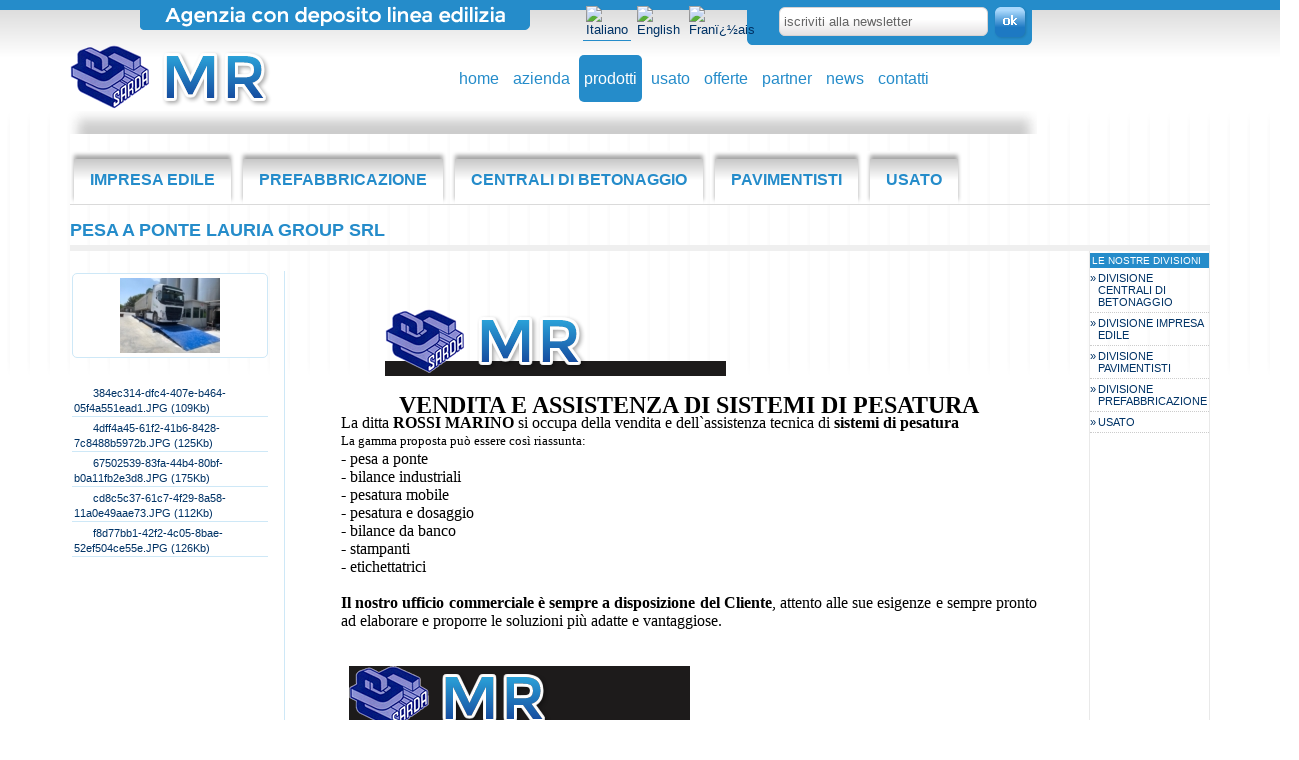

--- FILE ---
content_type: text/html
request_url: http://www.cospesa.it/default.asp?site_id=505&title=PESA%20A%20PONTE%20LAURIA%20GROUP%20SRL&idpage=50&lang=it&idP=1050
body_size: 36994
content:
<!DOCTYPE html PUBLIC "-//W3C//DTD XHTML 1.0 Transitional//EN" "http://www.w3.org/TR/xhtml1/DTD/xhtml1-transitional.dtd">
<html xmlns="http://www.w3.org/1999/xhtml">
<!--include virtual="/Connections/conn.asp" -->

<html><head>

<title>PESA A PONTE LAURIA GROUP SRL - CO.SPE.SA.</title>
<meta http-equiv="Content-Type" content="text/html; charset=iso-8859-1">
<META NAME="keywords" CONTENT="CO.SPE.SA">
<META NAME="description" CONTENT="PESA A PONTE LAURIA GROUP SRL - CO.SPE.SA.">
<META NAME="rating" CONTENT="Generale">
<META NAME="expires" CONTENT="never">
<META NAME="language" CONTENT="italiano (italian)">
<META NAME="charset" CONTENT="ISO-8859-1">
<META NAME="distribution" CONTENT="Globale">
<META NAME="robots" CONTENT="INDEX,FOLLOW">
<META NAME="revisit-after" CONTENT="7 Days">
<META NAME="author" CONTENT="Bezier 2025">
<META NAME="publisher" CONTENT="Bezier">
<META NAME="copyright" CONTENT="Copyright ©2025">
<meta name="verify-v1" content="" >
<meta name="google-site-verification" content="JNDbuc25i_4vSLYiDvg8q-MHB66K5V3Rebd15dJf19E" />

<link rel="stylesheet" href="/styles/stili.css" type="text/css" media="screen" />
<link rel="shortcut icon" href="favicon.ico" />
<style type="text/css">
<!--
body {
	background-image: url(/immagini/background_theme.png);
	background-position:top;
	background-repeat:repeat-x;
	background-color:#FFFFFF;
	margin:0px;
}
 FORM {
 margin: 0px;
 }

 * {
	margin: 0;
 }
-->
</style>
<script language="JavaScript">
<!--
function MM_jumpMenu(targ,selObj,restore){ //v3.0
  eval(targ+".location='"+selObj.options[selObj.selectedIndex].value+"'");
  if (restore) selObj.selectedIndex=0;
}
//-->
</script>


	<script type="text/javascript" src="http://ajax.googleapis.com/ajax/libs/jquery/1.4/jquery.min.js"></script>
	<script>
		!window.jQuery && document.write('<script src="/js/fancybox/jquery-1.4.3.min.js"><\/script>');
	</script>
	<script type="text/javascript" src="/js/fancybox/fancybox/jquery.mousewheel-3.0.4.pack.js"></script>
	<script type="text/javascript" src="/js/fancybox/fancybox/jquery.fancybox-1.3.4.pack.js"></script>
	<link rel="stylesheet" type="text/css" href="/js/fancybox/fancybox/jquery.fancybox-1.3.4.css" media="screen" />

	<script type="text/javascript">
		$(document).ready(function() {
			/*
			*   Examples - images
			*/

			$("a#example1").fancybox();

			$("a#example2").fancybox({
				'overlayShow'	: false,
				'transitionIn'	: 'elastic',
				'transitionOut'	: 'elastic'
			});

			$("a#example3").fancybox({
				'transitionIn'	: 'none',
				'transitionOut'	: 'none'
			});

			$("a#example4").fancybox({
				'opacity'		: true,
				'overlayShow'	: false,
				'transitionIn'	: 'elastic',
				'transitionOut'	: 'none'
			});

			$("a#example5").fancybox();

			$("a#example6").fancybox({
				'titlePosition'		: 'outside',
				'overlayColor'		: '#000',
				'overlayOpacity'	: 0.9
			});

			$("a#example7").fancybox({
				'titlePosition'	: 'inside'
			});

			$("a#example8").fancybox({
				'titlePosition'	: 'over'
			});

			$("a[rel=example_group]").fancybox({
				'transitionIn'		: 'none',
				'transitionOut'		: 'none',
				'titlePosition' 	: 'over',
				'titleFormat'		: function(title, currentArray, currentIndex, currentOpts) {
					return '<span id="fancybox-title-over">Image ' + (currentIndex + 1) + ' / ' + currentArray.length + (title.length ? ' &nbsp; ' + title : '') + '</span>';
				}
			});

			/*
			*   Examples - various
			*/

			$("#various1").fancybox({
				'titlePosition'		: 'inside',
				'transitionIn'		: 'none',
				'transitionOut'		: 'none'
			});

			$("#various2").fancybox();

			$("#various3").fancybox({
				'width'				: '75%',
				'height'			: '75%',
				'autoScale'			: false,
				'transitionIn'		: 'none',
				'transitionOut'		: 'none',
				'type'				: 'iframe'
			});

			$("#various4").fancybox({
				'padding'			: 0,
				'autoScale'			: false,
				'transitionIn'		: 'none',
				'transitionOut'		: 'none'
			});
		});
	</script>
<script src="Scripts/AC_RunActiveContent.js" type="text/javascript"></script>
<div id="fb-root"></div>
<script>(function(d, s, id) {
  var js, fjs = d.getElementsByTagName(s)[0];
  if (d.getElementById(id)) {return;}
  js = d.createElement(s); js.id = id;
  js.src = "//connect.facebook.net/it_IT/all.js#xfbml=1";
  fjs.parentNode.insertBefore(js, fjs);
}(document, 'script', 'facebook-jssdk'));</script>
<script type="text/javascript">var switchTo5x=false;</script>
<script type="text/javascript" src="http://w.sharethis.com/button/buttons.js"></script>
<script type="text/javascript">stLight.options({publisher: "ec1bbe3e-601c-48c7-aa93-902f968f57b4"}); </script>
<script type="text/javascript">

  var _gaq = _gaq || [];
  _gaq.push(['_setAccount', 'UA-1858696-21']);
  _gaq.push(['_trackPageview']);

  (function() {
    var ga = document.createElement('script'); ga.type = 'text/javascript'; ga.async = true;
    ga.src = ('https:' == document.location.protocol ? 'https://ssl' : 'http://www') + '.google-analytics.com/ga.js';
    var s = document.getElementsByTagName('script')[0]; s.parentNode.insertBefore(ga, s);
  })();

</script>
<style type="text/css">
#marqueecontainer{
position: relative;
width: 100%; /*marquee width */
height: 75px; /*marquee height */
overflow: hidden;
padding:2px;
}
</style>
</head>

<body>
<a name="top" id="top"></a>
<div>
<div class="wrapper">
<table style="margin:auto;" width="970" border="0" align="center" cellpadding="0" cellspacing="0">
  <tr>
    <td height="134" valign="top" class="top-theme-it"><table width="970" border="0" cellspacing="0" cellpadding="0">
      <tr>
        <td width="364" height="45">&nbsp;</td>
        <td width="606"><form id="form1" name="form1" method="post" action="/default.asp?site_id=417&title=NEWSLETTER&idpage=36&lang=it">
          <table width="450" border="0" align="right" cellpadding="0" cellspacing="0" style="margin-right:10px;">
            <tr>
              <td width="258"><table width="1%" border="0" cellspacing="3" cellpadding="3">
                <tr>
                  <td style="border-bottom: 1px solid #258CCA;"><a href="/default.asp?lang=it" title="Italiano"><img src="/console/Immagini/it24.png" width="24" height="24" alt="Italiano" border="0"/></a></td>
                  <td ><a href="/default.asp?lang=uk" title="English"><img src="/console/Immagini/uk24.png" width="24" height="24" alt="English" border="0"/></a></td>
                  <td ><a href="/default.asp?lang=fr" title="Franï¿½ais"><img src="/console/Immagini/fr24.png" width="24" height="24" alt="Franï¿½ais" border="0"/></a></td>
                </tr>
              </table></td>
              <td width="222" height="38"><label for="textfield">
                <div align="center">
                
                  <input name="email" type="text" class="bgcampi-sfuma" id="email" value="iscriviti alla newsletter" onfocus="this.value='';" size="24" />
                </div>
              </label></td>
              <td width="50"><div align="center">
                <input name="input" type="image" src="/immagini/ok.png" />
              </div></td>
            </tr>
        </table>
        </form></td>
      </tr>
      <tr>
        <td height="89" valign="top"><img src="immagini/logo.png" width="341" height="64" /></td>
        <td valign="top">

              <table border="0" cellpadding="0" cellspacing="0" class="tabella-menu-alto">
                <tr><td>
                  
                 <a class="menutop" href="/default.asp?site_id=300&amp;idpage=1&amp;title=Homepage&amp;lang=it">home</a>
                    
                 <a class="menutop" href="/default.asp?site_id=300&amp;idpage=489&amp;title=Chi Siamo&amp;lang=it">azienda</a>
                    
                 <a class="menutop-sel" href="/default.asp?site_id=300&amp;idpage=50&amp;title=MODULO Catalogo&amp;lang=it">prodotti</a>
                    
                 <a class="menutop" href="/default.asp?site_id=300&amp;idpage=59&amp;title=MODULO Usato&amp;lang=it">usato</a>
                    
                 <a class="menutop" href="/default.asp?site_id=300&amp;idpage=58&amp;title=MODULO Offerte&amp;lang=it">offerte</a>
                    
                 <a class="menutop" href="/default.asp?site_id=300&amp;idpage=60&amp;title=MODULO Brand&amp;lang=it">partner</a>
                    
                 <a class="menutop" href="/default.asp?site_id=300&amp;idpage=3&amp;title=MODULO News-Eventi&amp;lang=it">news</a>
                    
                 <a class="menutop" href="/default.asp?site_id=300&amp;idpage=5&amp;title=MODULO Contatti&amp;lang=it">contatti</a>
                    
                  </td></tr>
                </table>
              </td>
      </tr>
    </table></td>
  </tr>
  <tr>
    <td><div id="container-slider" style="z-index:0;">
        <div id="img-slide">
        	
                <div style="margin-top:9px;">
                <div id="wowslider-container1" style="z-index:-2; margin-top:-9px; margin-left:0px; width:970px;">
                <div class="ws_images">
                <a href="#"><img src="/public/content/slide homepage/05_it.jpg" alt="" title="" id="wows5" border="0"/></a>
                <a href="#"><img src="/public/content/slide homepage/06_it.jpg" alt="" title="" id="wows6" border="0"/></a>
                <a href="#"><img src="/public/content/slide homepage/08_it.jpg" alt="" title="" id="wows8" border="0"/></a>
                <a href="#"><img src="/public/content/slide homepage/11_it.jpg" alt="" title="" id="wows11" border="0"/></a>
                <a href="#"><img src="/public/content/slide homepage/12_it.jpg" alt="" title="" id="wows11" border="0"/></a>
                <a href="#"><img src="/public/content/slide homepage/13_it.jpg" alt="" title="" id="wows11" border="0"/></a>
                <a href="#"><img src="/public/content/slide homepage/14_it.jpg" alt="" title="" id="wows11" border="0"/></a>
                <a href="#"><img src="/public/content/slide homepage/15_it.jpg" alt="" title="" id="wows11" border="0"/></a>
                </div>
                </div>
                <script type="text/javascript" src="/immagini/slide/engine1/script.js"></script>
                </div>
            </td>
  </tr>
  <tr>
    <td valign="bottom" class="menu-tecnico">
 
    <table border="0" cellpadding="0" cellspacing="0" class="tabella-menu-tec">
      <tr>
      
        <td width="10" height="50"><img src="/immagini/menu_tec_sx.png" width="10" height="53" /></td>
        <td class="menu-tec-celle"><div align="center"><a class="menutec-voci" href="/default.asp?site_id=500&title=DIVISIONE IMPRESA EDILE&idpage=50&lang=it&cat1=DIVISIONE IMPRESA EDILE&promo="> IMPRESA EDILE</a></div></td>
        <td width="10"><img src="/immagini/menu_tec_dx.png" width="10" height="53" /></td>
        <td>&nbsp;</td>
        
        <td width="10" height="50"><img src="/immagini/menu_tec_sx.png" width="10" height="53" /></td>
        <td class="menu-tec-celle"><div align="center"><a class="menutec-voci" href="/default.asp?site_id=500&title=DIVISIONE PREFABBRICAZIONE&idpage=50&lang=it&cat1=DIVISIONE PREFABBRICAZIONE&promo="> PREFABBRICAZIONE</a></div></td>
        <td width="10"><img src="/immagini/menu_tec_dx.png" width="10" height="53" /></td>
        <td>&nbsp;</td>
        
        <td width="10" height="50"><img src="/immagini/menu_tec_sx.png" width="10" height="53" /></td>
        <td class="menu-tec-celle"><div align="center"><a class="menutec-voci" href="/default.asp?site_id=500&title=DIVISIONE CENTRALI DI BETONAGGIO&idpage=50&lang=it&cat1=DIVISIONE CENTRALI DI BETONAGGIO&promo="> CENTRALI DI BETONAGGIO</a></div></td>
        <td width="10"><img src="/immagini/menu_tec_dx.png" width="10" height="53" /></td>
        <td>&nbsp;</td>
        
        <td width="10" height="50"><img src="/immagini/menu_tec_sx.png" width="10" height="53" /></td>
        <td class="menu-tec-celle"><div align="center"><a class="menutec-voci" href="/default.asp?site_id=500&title=DIVISIONE PAVIMENTISTI&idpage=50&lang=it&cat1=DIVISIONE PAVIMENTISTI&promo="> PAVIMENTISTI</a></div></td>
        <td width="10"><img src="/immagini/menu_tec_dx.png" width="10" height="53" /></td>
        <td>&nbsp;</td>
        
        <td width="10" height="50"><img src="/immagini/menu_tec_sx.png" width="10" height="53" /></td>
        <td class="menu-tec-celle"><div align="center"><a class="menutec-voci" href="/default.asp?site_id=500&title=USATO&idpage=50&lang=it&cat1=USATO&promo=">USATO</a></div></td>
        <td width="10"><img src="/immagini/menu_tec_dx.png" width="10" height="53" /></td>
        <td>&nbsp;</td>
        
      </tr>
    </table>
    
    </td>
  </tr>
  <tr>
    <td height="300" valign="top" class="content-theme"><table width="970" border="0" cellspacing="0" cellpadding="0">
      <tr>
        <td>&nbsp;</td>
      </tr>
      <tr>
        <td>
         
    <table style="margin:auto;" width="970" border="0" align="center" cellpadding="0" cellspacing="0">
  <tr>
    <td colspan="2" valign="top" class="titoli-grandi">PESA A PONTE LAURIA GROUP SRL</td>
    </tr>
  <tr>
    <td width="770" height="300" valign="top" class="testi-areacnt"><!-- =====================================================================================
		dotPage PAGE MANAGER - DOTPAGE CMS
		COPYRIGHT: (c) BEZIER 2005-2012
===================================================================================== -->


<!--include virtual="/Connections/conn.asp" -->

<link rel="stylesheet" href="/styles/stili.css" type="text/css" media="screen" />
<table width="770" border="0" cellpadding="0" cellspacing="0">
  <tr>
    <td width="200" valign="top" style="border-right:1px solid #CEE8F7;">
                
            <table width="200" border="0" align="center" cellpadding="2" cellspacing="2" style="margin-right:14px; margin-bottom:20px;">
          <tr>
            <td colspan="3" class="foto-ricerche1">
            
           <a href="/public/catalogo/1050/384ec314-dfc4-407e-b464-05f4a551ead1.JPG" rel="example_group">
           <img src="/wbresize.aspx?f=public/catalogo/1050/384ec314-dfc4-407e-b464-05f4a551ead1.JPG&c=100&w=100&e=" border="0"/>
           </a>
		   
            </td>
          </tr>
          
          <tr>
          
        </table>
            
  
  <table width="200" border="0" align="center" cellpadding="2" cellspacing="2">


  <tr>
    <td style="font-size:11px; text-align:left; border-bottom:1px solid #CEE8F7;"><img src="/public/content/icone/page_header_footer.png" width="16" height="16" align="absmiddle">&nbsp;<a href="/public/catalogo_allegati/1050/384ec314-dfc4-407e-b464-05f4a551ead1.JPG" target=_blank>384ec314-dfc4-407e-b464-05f4a551ead1.JPG&nbsp;(109Kb)</a></td>
  </tr>

  <tr>
    <td style="font-size:11px; text-align:left; border-bottom:1px solid #CEE8F7;"><img src="/public/content/icone/page_header_footer.png" width="16" height="16" align="absmiddle">&nbsp;<a href="/public/catalogo_allegati/1050/4dff4a45-61f2-41b6-8428-7c8488b5972b.JPG" target=_blank>4dff4a45-61f2-41b6-8428-7c8488b5972b.JPG&nbsp;(125Kb)</a></td>
  </tr>

  <tr>
    <td style="font-size:11px; text-align:left; border-bottom:1px solid #CEE8F7;"><img src="/public/content/icone/page_header_footer.png" width="16" height="16" align="absmiddle">&nbsp;<a href="/public/catalogo_allegati/1050/67502539-83fa-44b4-80bf-b0a11fb2e3d8.JPG" target=_blank>67502539-83fa-44b4-80bf-b0a11fb2e3d8.JPG&nbsp;(175Kb)</a></td>
  </tr>

  <tr>
    <td style="font-size:11px; text-align:left; border-bottom:1px solid #CEE8F7;"><img src="/public/content/icone/page_header_footer.png" width="16" height="16" align="absmiddle">&nbsp;<a href="/public/catalogo_allegati/1050/cd8c5c37-61c7-4f29-8a58-11a0e49aae73.JPG" target=_blank>cd8c5c37-61c7-4f29-8a58-11a0e49aae73.JPG&nbsp;(112Kb)</a></td>
  </tr>

  <tr>
    <td style="font-size:11px; text-align:left; border-bottom:1px solid #CEE8F7;"><img src="/public/content/icone/page_header_footer.png" width="16" height="16" align="absmiddle">&nbsp;<a href="/public/catalogo_allegati/1050/f8d77bb1-42f2-4c05-8bae-52ef504ce55e.JPG" target=_blank>f8d77bb1-42f2-4c05-8bae-52ef504ce55e.JPG&nbsp;(126Kb)</a></td>
  </tr>

</table>

    </td>
    <td width="570" valign="top" style="text-align:justify; padding-left:14px;">
	
<div style="margin: 0px; padding: 0px; outline: 0px; border: 0px currentColor; border-image: none; width: 770px; text-align: left; color: rgb(102, 102, 102); line-height: 18px; font-family: Roboto-Regular, Arial, Helvetica, sans-serif; font-style: inherit; vertical-align: baseline;">
	<div id="content" style="margin: 0px; padding: 0px 32px 0px 42px; width: 926px; clear: left; float: left; background-image: none;" repeat-y;"="" content_metal.png");="" images="" nld_058_1.5="" templates="" www.ibilanciai.it="">
		<div id="component" style="margin: 0px; padding: 20px 10px 0px 0px; width: 696px; clear: left; float: left;">
			<div id="component_inner" style="margin: 0px; padding: 0px; width: 696px; clear: left; float: left;">
				<table class="contentpaneopen" style="margin: 0px; padding: 0px; width: 696px; border-spacing: 0px;">
						
						
						
						
						
						
						
						
						
						
						
						
						
						
					<tbody>
							
							
							
							
							
							
							
							
							
							
							
							
							
							
						<tr>
								
								
								
								
								
								
								
								
								
								
								
								
								
								
							<td valign="top" style="margin: 0px; padding: 0px; width: auto !important;">
									
									
									

									
									
									
									
									
									
									
									
									
									
								<p style="text-align: justify;"><br />
									
										
										
										
										
										
										
										
										
										
										
										
										
										
</p><a style="color: rgb(255, 64, 0);" href="http://www.ibilanciai.it/PPM.pdf">
										
										
										
										
										
										
										
										
										
										
									<p style="text-align: justify;">&nbsp;&nbsp;&nbsp;&nbsp;&nbsp;&nbsp;&nbsp;&nbsp;&nbsp;&nbsp;	<span style="text-align: left; color: rgb(255, 255, 255); font-family: Geneva, Arial, Helvetica, sans-serif; font-weight: normal; background-color: rgb(29, 27, 27);"><span style="font-size: 12pt;">
													
													
													
												<img width="341" height="64" src="http://www.cospesa.it/immagini/logo.png" /></span></span></p></a>
									
									
									
									
									
									
									
									
									
									
								<p style="text-align: center;"><a style="color: rgb(255, 64, 0);" href="http://www.ibilanciai.it/PPM.pdf"><br />
										
											
											
											
											
											
											
											
											
											
											</a><a style="color: rgb(255, 64, 0);" href="http://www.ibilanciai.it/PPM.pdf"><span style="font-weight: bold;"></span><span style="font-size: 18pt; mso-bidi-font-size: 16.0pt;"><span style="color: rgb(0, 0, 0); font-family: Calibri; font-weight: bold;">VENDITA E ASSISTENZA DI SISTEMI DI PESATURA</span></span></a><a style="color: rgb(255, 64, 0);" href="http://www.ibilanciai.it/PPM.pdf"></a></p><a style="color: rgb(255, 64, 0);" href="http://www.ibilanciai.it/PPM.pdf"><span style="color: rgb(0, 0, 0); font-family: Times New Roman;"></span>
										
										
										
										
										
										
										
										
										
										
									<p style="margin: 0cm 0cm 0pt;"><span style="font-family: Calibri; font-size: 12pt;"><span style="color: rgb(0, 0, 0);">La ditta <span style="font-weight: bold;">ROSSI MARINO </span></span><span style="color: rgb(0, 0, 0);">si  occupa della vendita e dell`assistenza tecnica di </span><span style="color: rgb(0, 0, 0); font-weight: bold;">sistemi di pesatura </span></span></p><span style="color: rgb(0, 0, 0); font-family: Times New Roman;"></span>
										
										
										
										
										
										
										
										
										
										
									<p style="margin: 0cm 0cm 0pt;"><span style="color: rgb(0, 0, 0); font-family: Calibri;">La gamma proposta può essere così riassunta:</span></p><span style="color: rgb(0, 0, 0); font-family: Times New Roman;"></span>
										
										
										
										
										
										
										
										
										
										
									<p style="margin: 0cm 0cm 0pt;"><span style="font-size: 12pt;"><span style="color: rgb(0, 0, 0); font-family: Calibri;">- pesa a ponte<br />
												
													
													
													
													
													
													
													
													
													
													</span><span style="color: rgb(0, 0, 0); font-family: Calibri;">  - bilance industriali<br />
												
													
													
													
													
													
													
													
													
													
													  - pesatura mobile<br />
												
													
													
													
													
													
													
													
													
													
													  - pesatura e dosaggio<br />
												
													
													
													
													
													
													
													
													
													
													  - bilance da banco<br />
												
													
													
													
													
													
													
													
													
													
													  - stampanti<br />
												
													
													
													
													
													
													
													
													
													
													  - etichettatrici</span></span></p><span style="color: rgb(0, 0, 0); font-family: Times New Roman;"></span>
										
										
										
										
										</a>
									
									
									
									
									
								<p style="margin: 0cm 0cm 0pt;"><a style="color: rgb(255, 64, 0);" href="http://www.ibilanciai.it/PPM.pdf"><span style="color: rgb(0, 0, 0); font-family: Calibri; font-size: 12pt;">&nbsp;&nbsp;&nbsp;&nbsp;&nbsp;&nbsp;&nbsp;&nbsp;&nbsp;<span style="color: rgb(0, 0, 0);"><span style="font-style: italic;"></span></span></span></a><a style="color: rgb(255, 64, 0);" href="http://www.ibilanciai.it/index.php/caratteristiche.html"></a><a style="color: rgb(255, 64, 0);" href="http://www.ibilanciai.it/PPM.pdf">
										
										
										
										
																</a></p>
									
									
									
									
									
								<p style="text-align: justify;"><a style="color: rgb(255, 64, 0);" href="http://www.ibilanciai.it/PPM.pdf"><span style="color: rgb(0, 0, 0); font-family: Calibri;"><span style="font-size: 12pt; font-weight: bold;">Il nostro ufficio  commerciale è sempre a disposizione del Cliente</span><span style="font-size: 12pt;">, attento alle sue esigenze e sempre pronto ad  elaborare e proporre le soluzioni più adatte e vantaggiose.</span></span></a></p><a style="color: rgb(255, 64, 0);" href="http://www.ibilanciai.it/PPM.pdf">
										
										
										
										
																
										
										
										
										
										
									<p style="text-align: justify;"><span style="color: rgb(0, 0, 0);"><br />
											
												
												
												
												
												
																		
												
												
												
												</span></p>
										
										
										
										
																
										
										
										
										
										
									<p><span style="color: rgb(0, 0, 0);"></span></p></a>
									
									
									
									
									
								<p>&nbsp;</p>
									
									
									
									
									
									
									
									
									
									
								<p style="text-align: justify;"><a style="color: rgb(255, 64, 0);" href="http://www.ibilanciai.it/PPM.pdf">&nbsp;</a>
									<img width="341" height="64" src="http://www.cospesa.it/immagini/logo.png" style="font-style: inherit; text-align: left; color: rgb(255, 255, 255); font-family: Geneva, Arial, Helvetica, sans-serif; font-size: 16px; background-color: rgb(29, 27, 27);" /></p>
								<div class="expandable" style="font-size: 13px; background-color: rgb(255, 255, 255); color: rgb(128, 0, 0); font-family: Tahoma, Geneva, sans-serif; text-align: justify;"><a class="fancybox" href="http://www.werner-weber.com/temp/image/big/199_c405bfa500748d81e27ca295dbc8324a.jpg?t=1404465951" rel="group">
										<div><span style="font-weight: bold;"><span style="font-size: 14pt;">Sig.&nbsp;Marino&nbsp;</span><span style="font-size: 14pt;">Rossi&nbsp;</span></span></div></a>
									<div><a class="fancybox" href="http://www.werner-weber.com/temp/image/big/199_c405bfa500748d81e27ca295dbc8324a.jpg?t=1404465951" rel="group"></a><span style="font-weight: bold;"><a class="fancybox" href="http://www.werner-weber.com/temp/image/big/199_c405bfa500748d81e27ca295dbc8324a.jpg?t=1404465951" rel="group"></a><span style="font-size: 14pt;"><a class="fancybox" href="http://www.werner-weber.com/temp/image/big/199_c405bfa500748d81e27ca295dbc8324a.jpg?t=1404465951" rel="group">e:mail&nbsp;</a><a href="mailto:marino.rossi1970@gmail.com">marino.rossi1970@gmail.com</a><a class="fancybox" href="http://www.werner-weber.com/temp/image/big/199_c405bfa500748d81e27ca295dbc8324a.jpg?t=1404465951" rel="group"></a></span><a class="fancybox" href="http://www.werner-weber.com/temp/image/big/199_c405bfa500748d81e27ca295dbc8324a.jpg?t=1404465951" rel="group"></a></span><a class="fancybox" href="http://www.werner-weber.com/temp/image/big/199_c405bfa500748d81e27ca295dbc8324a.jpg?t=1404465951" rel="group"></a></div><a class="fancybox" href="http://www.werner-weber.com/temp/image/big/199_c405bfa500748d81e27ca295dbc8324a.jpg?t=1404465951" rel="group"><span style="font-weight: bold;"><span style="font-size: 14pt;">(Port. 389/4771625)</span></span></a></div>
								<div class="expandable" style="color: rgb(102, 102, 102); font-family: Rubik, Helvetica, sans-serif; background-color: rgb(255, 255, 255); font-size: 12.8px;">&nbsp;</div>
								<p style="color: rgb(102, 102, 102); font-family: Rubik, Helvetica, sans-serif; background-color: rgb(255, 255, 255); font-size: 12.8px; box-sizing: border-box; margin: 0px 0px 0.857143em; padding: 0px;"><a class="fancybox" href="http://www.werner-weber.com/temp/image/big/199_c405bfa500748d81e27ca295dbc8324a.jpg?t=1404465951" rel="group" style="color: rgb(193, 48, 48); font-family: Tahoma, Geneva, sans-serif; font-size: 13px; text-align: justify;"></a><span style="color: rgb(128, 0, 0); font-family: Tahoma, Geneva, sans-serif; font-size: 13px; text-align: justify;"></span><a class="fancybox" href="http://www.werner-weber.com/temp/image/big/199_c405bfa500748d81e27ca295dbc8324a.jpg?t=1404465951" rel="group" style="font-family: Tahoma, Geneva, sans-serif; font-size: 13px; text-align: justify;"></a></p>
								<p style="text-align: justify;"><span style="background-color: rgb(255, 255, 255); color: rgb(102, 102, 102); font-family: Rubik, Helvetica, sans-serif; font-size: 12.8px; font-style: inherit; text-align: left;">&nbsp;</span><a style="color: rgb(255, 64, 0);" href="http://www.ibilanciai.it/PPM.pdf">&nbsp;&nbsp;&nbsp;&nbsp;&nbsp;&nbsp;&nbsp;&nbsp;&nbsp;&nbsp;&nbsp;&nbsp;&nbsp;&nbsp;&nbsp;</a><a style="color: rgb(255, 64, 0);" href="http://www.ibilanciai.it/PPM.pdf"></a></p>
									
									
									
									
									
									
									
									
									
									
								<div style="text-align: justify;"><a style="color: rgb(255, 64, 0);" href="http://www.ibilanciai.it/PPM.pdf">
											
											
											
											
											
											
											
											
											
											
										<div><span style="font-weight: bold;"></span></div>
											
											
											
											
											
											
											
											
											
											
										<div style="text-align: left;"><span style="color: rgb(0, 0, 0);"></span></div><span style="font-weight: bold;"></span></a>
										
										
										
										
										
										
										
										
										
										
									<div style="text-align: left;"><br />
										<a style="color: rgb(255, 64, 0);" href="http://www.ibilanciai.it/PPM.pdf"></a></div>
									<div style="text-align: left;"><span style="color: rgb(0, 0, 0);"><a style="color: rgb(255, 64, 0);" href="http://www.ibilanciai.it/PPM.pdf">
													
													
													
													
													
													
													<span style="font-weight: bold;">
													
													
													</span></a></span><a style="color: rgb(255, 64, 0);" href="http://www.ibilanciai.it/PPM.pdf"></a></div><a style="color: rgb(255, 64, 0);" href="http://www.ibilanciai.it/PPM.pdf">																				&nbsp;&nbsp;&nbsp;&nbsp;&nbsp;&nbsp;&nbsp;&nbsp;																					 &nbsp;&nbsp;&nbsp;&nbsp;&nbsp;&nbsp;&nbsp;&nbsp;&nbsp;
											
&nbsp;&nbsp;&nbsp;&nbsp;&nbsp;&nbsp;&nbsp;&nbsp;&nbsp;&nbsp;	<span style="color: rgb(0, 0, 0); font-family: Times New Roman; mso-fareast-language: IT; mso-no-proof: yes;">
												</span></a></div></td>
							
							
							
							
							
							
							
							
							
						</tr>
						
						
						
						
						
						
						
						
						
					</tbody>
					
					
					
					
					
					
					
					
					
				</table><br />
				</div></div></div></div>
    </td>
  </tr>
</table></td>
    <td width="200" valign="top" class="sottomenu">            <!-- menu sottopagine -->
            <link rel="stylesheet" href="/styles/stili.css" type="text/css" media="screen" />
                
               <table align="center" class="table-sp" width="100%" border="0" cellpadding="0" cellspacing="0">
               <tr><td colspan="2" class="testa-smenu">LE NOSTRE DIVISIONI</td></tr>
                
                <tr onMouseOver="this.className='sp-sel'" onMouseOut="this.className='sp'" class="sp">
                <td width="20" valign="top" class="voci-menu-ra"><div align="center">»</div></td>
                <td width="193" class="voci-menu-ra"><A href="/default.asp?site_id=500&title=DIVISIONE CENTRALI DI BETONAGGIO&idpage=50&lang=it&cat1=DIVISIONE CENTRALI DI BETONAGGIO&promo=">DIVISIONE CENTRALI DI BETONAGGIO</A></td></tr>
                
                <tr onMouseOver="this.className='sp-sel'" onMouseOut="this.className='sp'" class="sp">
                <td width="20" valign="top" class="voci-menu-ra"><div align="center">»</div></td>
                <td width="193" class="voci-menu-ra"><A href="/default.asp?site_id=500&title=DIVISIONE IMPRESA EDILE&idpage=50&lang=it&cat1=DIVISIONE IMPRESA EDILE&promo=">DIVISIONE IMPRESA EDILE</A></td></tr>
                
                <tr onMouseOver="this.className='sp-sel'" onMouseOut="this.className='sp'" class="sp">
                <td width="20" valign="top" class="voci-menu-ra"><div align="center">»</div></td>
                <td width="193" class="voci-menu-ra"><A href="/default.asp?site_id=500&title=DIVISIONE PAVIMENTISTI&idpage=50&lang=it&cat1=DIVISIONE PAVIMENTISTI&promo=">DIVISIONE PAVIMENTISTI</A></td></tr>
                
                <tr onMouseOver="this.className='sp-sel'" onMouseOut="this.className='sp'" class="sp">
                <td width="20" valign="top" class="voci-menu-ra"><div align="center">»</div></td>
                <td width="193" class="voci-menu-ra"><A href="/default.asp?site_id=500&title=DIVISIONE PREFABBRICAZIONE&idpage=50&lang=it&cat1=DIVISIONE PREFABBRICAZIONE&promo=">DIVISIONE PREFABBRICAZIONE</A></td></tr>
                
                <tr onMouseOver="this.className='sp-sel'" onMouseOut="this.className='sp'" class="sp">
                <td width="20" valign="top" class="voci-menu-ra"><div align="center">»</div></td>
                <td width="193" class="voci-menu-ra"><A href="/default.asp?site_id=500&title=USATO&idpage=50&lang=it&cat1=USATO&promo=">USATO</A></td></tr>
                
               </table> 
               
</table>
<!-- fine menu sottopagine --></td>
  </tr>
</table>


        </td>
      </tr>
    </table></td>
  </tr>
</table>
</div>
<div class="push"></div>
<div class="footer">
<table style="margin:auto;" width="100%" border="0" align="center" cellpadding="0" cellspacing="0">
  <tr>
    <td><table style="margin:auto;" width="970" border="0" align="center" cellpadding="0" cellspacing="0">
    
    </table></td>
  </tr>
	<tr>
		<div style="text-align:center;">
			
			<span style="display: block;font-size: 24px;font-weight: 600;padding:15px;">SCARICA LA BROCHURE</span>
			<a style="background: #E10915;color: #fff;font-size: 20px;font-weight: 600;padding: 4px 10px;margin: 1%;border-radius: 10px;" href="http://www.cospesa.it/public/pdf/brochure-edilizia-generalev1.pdf" target="_blank">Edilizia Generale</a>
			<a style="background: #E10915;color: #fff;font-size: 20px;font-weight: 600;padding: 4px 10px;margin: 1%;border-radius: 10px;" href="http://www.cospesa.it/public/pdf/catalogo.pdf" target="_blank">Catalogo Generale</a>
		</div>
	</tr>
  <tr>
    <td height="28">&nbsp;</td>
  </tr>
  <tr>
    <td height="200" class="bottom-template"><table style="margin:auto;" width="970" border="0" align="center" cellpadding="0" cellspacing="0">
      <tr>
        <td width="280" height="200" class="testi1-bottom"><img src="/immagini/logobasso_it.png" alt="" width="255" height="70" /><br />
          <br />
          <b>DITTA MARINO ROSSI</b><br />
          Z.I. P.I.P. SS 126 KM. 95,00 <br />
          09036&nbsp;GUSPINI&nbsp;(CA)<br />
          Tel&nbsp;3894771625&nbsp;Fax&nbsp;<br />
          <a href="mailto:marino.rossi1970@gmail.com">marino.rossi1970@gmail.com</a><br />
          <br />
          <span style="font-size:10px;"> P.I.&nbsp;03812090920&nbsp;-&nbsp;CF RSSMRN70M15H856K</td>
        <td height="200"><table width="690" border="0" cellspacing="0" cellpadding="0">
          <tr>
            <td height="130" class="testi1-bottom">
            <div align="center"><span class='st_facebook_large' displayText='Facebook'></span>
<span class='st_fblike_large' displayText='Facebook Like'></span>
<span class='st_plusone_large' displayText='Google +1'></span>
<span class='st_twitter_large' displayText='Tweet'></span>
<span class='st_linkedin_large' displayText='LinkedIn'></span>
<span class='st_email_large' displayText='Email'></span>
<span class='st_sharethis_large' displayText='ShareThis'></span></div>
            </td>
            <td width="150" class="testi3-bottom">
            
    <a href="/default.asp?site_id=300&idpage=1&title=Homepage&lang=it" class="link_blu1">home</a><br />
    
    <a href="/default.asp?site_id=300&idpage=52&title=MODULO Site Map&lang=it" class="link_blu1">mappa del sito</a><br />
    
    <a href="/default.asp?site_id=300&idpage=3&title=MODULO News-Eventi&lang=it" class="link_blu1">news</a><br />
    
    <a href="/default.asp?site_id=300&idpage=36&title=MODULO Newsletter&lang=it" class="link_blu1">newsletter</a><br />
    
    <a href="/default.asp?site_id=300&idpage=5&title=MODULO Contatti&lang=it" class="link_blu1">contattaci</a><br />
    
    <a href="/default.asp?site_id=300&idpage=2&title=MODULO Privacy&lang=it" class="link_blu1">privacy</a><br />
    
            </td>
          </tr>
          <tr>
            <td height="70" class="testi2-bottom">
            
		&copy;&nbsp;2006-2025&nbsp;DITTA MARINO ROSSI.<br />

        Tutti i Diritti Riservati - All Rights Reserved.<BR />E' vietata la riproduzione anche parziale di questo sito o sue parti in qualsiasi forma e su qualsiasi supporto.<br /><br />
        <a href="http://www.bezier.it/" target="_blank" class="link_bezier"><b>Realizzazione:&nbsp;BEZIER</b>&nbsp;-&nbsp;www.bezier.it</a>
            </td>
            <td class="testi4-bottom">
            Utenti connessi:&nbsp;&nbsp;521<br />
          Totale visite:&nbsp;&nbsp;<br>
          Il tuo IP:&nbsp;18.117.97.153
            </td>
          </tr>
        </table></td>
      </tr>
    </table></td>
  </tr>
</table>
</div>
</div>
</body>
</html>


--- FILE ---
content_type: text/css
request_url: http://www.cospesa.it/styles/stili.css
body_size: 3716
content:
/*===========================================================*/
/*                      DOTPAGE STYLES                       */
/*-----------------------------------------------------------*/
/* Cliente:     | BEZIER.IT                                  */                    
/* URL:         | www.bezier.it                              */
/* Inizio:      | 22/12/2010                                 */
/* Fine:        | --/--/2011                                 */
/* Note:        | dotPage CMS 10.0 - (c)Bezier www.bezier.it */
/*===========================================================*/

/*-----------------------------------------------------------*/
/* STILI GENERALI: BODY E GRAFICA                            */
/*-----------------------------------------------------------*/

 BODY{
	margin:0px;
	font-family:Tahoma, Geneva, sans-serif;
	font-size:13px;
 	color:#003366;
 }

 FORM {
 margin: 0px;
 }
 
 * {
	margin: 0;
 }

 html, body {
	height: 100%;
	text-align: left;
 }
 
 .wrapper {
	min-height: 100%;
	height: auto !important;
	height: 100%;
	margin: 0 auto -300px; /* the bottom margin is the negative value of the footer's height */
 }

 .footer {
	height: 230px; /* .push must be the same height as .footer */
 }
 .push{
 height: 300px; /* .push must be the same height as .footer */
 }
 
 .scrollerstyle{
width:95% !important;width /**/:95%;
height:150px !important;height /**/: 160px;
border:1px solid #CCCCCC;
font-size:11px;
padding:2px;
font-size:11px;
overflow:auto;
}
 
 A{
 text-decoration:none;
 Color: #003366;
 }
	
 A:active {
 text-decoration:none;
 Color: #003366;
 }
	
 A:visited {
 text-decoration:none;
 Color: #003366;
 }
	
 A:hover {
 text-decoration:none;
 Color: #0066CC;
 }
 
 A.decore {
 text-decoration:underline;
 Color: #DF0A15;
 }
	
 A.decore:active {
 text-decoration:underline;
 Color: #DF0A15;
 }
	
 A.decore:visited {
 text-decoration:underline;
 Color: #DF0A15;
 }
	
 A.decore:hover {
 text-decoration:underline;
 Color: #003366;
 }

 A.link_menu {
 text-decoration:none;
 Color: #FFFFFF;
 }
	
 A.link_menu:active {
 text-decoration:none;
 Color: #FFFFFF;
 }
	
 A.link_menu:visited {
 text-decoration:none;
 Color: #FFFFFF;
 }
	
 A.link_menu:hover {
 text-decoration:underline;
 Color: #FFFFFF;
 }

 A.link_menu-sel {
 text-decoration:none;
 Color: #993300;
 }
	
 A.link_menu-sel:active {
 text-decoration:none;
 Color: #993300;
 }
	
 A.link_menu-sel:visited {
 text-decoration:none;
 Color: #993300;
 }
	
 A.link_menu-sel:hover {
 text-decoration:none;
 Color: #62584A;
 }
 
 A.link_red {
 text-decoration:none;
 Color: #C13030;
 }
	
 A.link_red:active {
 text-decoration:none;
 Color: #C13030;
 }
	
 A.link_red:visited {
 text-decoration:none;
 Color: #C13030;
 }
	
 A.link_red:hover {
 text-decoration:underline;
 Color: #C13030;
 }
 
 A.link_blu {
 text-decoration:none;
 Color: #003366;
 }
	
 A.link_blu:active {
 text-decoration:none;
 Color: #003366;
 }
	
 A.link_blu:visited {
 text-decoration:none;
 Color: #003366;
 }
	
 A.link_blu:hover {
 text-decoration:underline;
 Color: #0066CC;
 }

 
 A.link_blu1 {
 text-decoration:underline;
 Color: #003366;
 }
	
 A.link_blu1:active {
 text-decoration:underline;
 Color: #003366;
 }
	
 A.link_blu1:visited {
 text-decoration:underline;
 Color: #003366;
 }
	
 A.link_blu1:hover {
 text-decoration:none;
 Color: #0066CC;
 }
 A.link_bezier {
 text-decoration:none;
 Color:#666;
 }
	
 A.link_bezier:active {
 text-decoration:none;
 Color: #666;
 }
	
 A.link_bezier:visited {
 text-decoration:none;
 Color: #666;
 }
	
 A.link_bezier:hover {
 text-decoration:underline;
 Color: #666;
 }
 .form-campi{
  background-color: #F2F2F2;
  border: 1px solid #D8D8D8;
  color: #333333;
  padding: 4px;
  -moz-border-radius:5px;
  border-radius:5px;
  font-size:11px;
  background-image:url(/immagini/bgricerca.png);
  background-position:bottom;
		}
 .errori{
  background-color: #F2F2F2;
  border: 1px solid #D8D8D8;
  color: #333333;
  padding: 10px;
  -moz-border-radius:5px;
  border-radius:5px;
  font-size:15px;
  font-weight:bold;
  color:#A90B06;  
  background-image:url(/console/Icone/exclamation.png);
  background-position:10px;
  background-repeat:no-repeat;
		}
.conferme{
  background-color: #F2F2F2;
  border: 1px solid #D8D8D8;
  color:#060;
  padding: 10px;
  -moz-border-radius:5px;
  border-radius:5px;
  font-size:15px;
  font-weight:bold;
  background-image:url(/console/Icone/Clear%20Green%20Button.png);
  background-position:10px;
  background-repeat:no-repeat;
		}
 #benvenuto{
	 padding:10px;
	 font-size:16px;
	 color:#A90B06;
	 }
 
 /* SCHELETRO TEMPLATE ==============================================================*/
 	
	.top-theme{
		height:134px;
		background-image:url(/immagini/top_theme.png);
		background-repeat:no-repeat;
		}
		.top-theme-it{
		height:134px;
		background-image:url(/immagini/top_theme_it.png);
		background-repeat:no-repeat;
		}
		.top-theme-uk{
		height:134px;
		background-image:url(/immagini/top_theme_uk.png);
		background-repeat:no-repeat;
		}
		.top-theme-fr{
		height:134px;
		background-image:url(/immagini/top_theme_fr.png);
		background-repeat:no-repeat;
		}
	.menu-tecnico{
		height:70px;
		border-bottom:1px solid #DADADA;
		}
	.content-theme{
		border-bottom:1px solid #DADADA;
		padding-top:0px;
		padding-bottom:20px;
		}
	.content-theme0{
		border-bottom:1px solid #DADADA;
		padding-top:20px;
		padding-bottom:20px;
		}
	.content-theme1{
		border-top:1px solid #DADADA;
		border-bottom:1px solid #DADADA;
		padding-top:20px;
		padding-bottom:20px;
		}
		.testi-areacnt{
			padding-top:20px;
			padding-bottom:30px;
			padding-right:20px;
			text-align:justify;
			}
	    
		.tabella-menu-alto{
			margin-top:25px;
			}
		.menu-alto-celle{
		color:#258CCA;
		font-size:18px;
		}
		 A.menutop {
		 color:#258CCA;
		 font-size:16px;
		 padding:5px;
		 padding-top:15px;
		 padding-bottom:15px;
		 }
			
		 A.menutop:active {
		 color:#258CCA;
		 font-size:16px;
		 padding:5px;
		 padding-top:15px;
		 padding-bottom:15px;
		 }
			
		 A.menutop:visited {
		 color:#258CCA;
		 font-size:16px;
		 padding:5px;
		 padding-top:15px;
		 padding-bottom:15px;
		 }
			
		 A.menutop:hover {
		 color:#FFFFFF;
		 font-size:16px;
		 padding:5px;
		 padding-top:15px;
		 padding-bottom:15px;
		 background-color:#258CCA;
		 -moz-border-radius:5px;
		 border-radius:5px;
		 text-align:center;
		 }
		 A.menutop-sel {
		 color:#FFFFFF;
		 font-size:16px;
		 padding:5px;
		 padding-top:15px;
		 padding-bottom:15px;
		 background-color:#258CCA;
		 -moz-border-radius:5px;
		 border-radius:5px;
		 text-align:center;
		 }
			
		 A.menutop-sel:active {
		 color:#FFFFFF;
		 font-size:16px;
		 padding:5px;
		 padding-top:15px;
		 padding-bottom:15px;
		 background-color:#258CCA;
		 -moz-border-radius:5px;
		 border-radius:5px;
		 text-align:center;
		 }
			
		 A.menutop-sel:visited {
		 color:#FFFFFF;
		 font-size:16px;
		 padding:5px;
		 padding-top:15px;
		 padding-bottom:15px;
		 background-color:#258CCA;
		 -moz-border-radius:5px;
		 border-radius:5px;
		 text-align:center;
		 }
			
		 A.menutop-sel:hover {
		 color:#FFFFFF;
		 text-decoration:underline;
		 font-size:16px;
		 padding:5px;
		 padding-top:15px;
		 padding-bottom:15px;
		 }
		 
	.menu-tec-celle{
		background-image:url(/immagini/menu_tec_center.png);
		background-repeat:repeat-x;
		height:48px;
		padding-left:5px;
		padding-right:5px;
		padding-top:5px;
		}
		A.menutec-voci {
		 color:#258CCA;
		 font-size:16px;
		 font-weight:bold;
		 padding:5px;
		 padding-top:15px;
		 padding-bottom:15px;
		 }
			
		 A.menutec-voci:active {
		 color:#258CCA;
		 font-size:16px;
		 font-weight:bold;
		 padding:5px;
		 padding-top:15px;
		 padding-bottom:15px;
		 }
			
		 A.menutec-voci:visited {
		 color:#258CCA;
		 font-size:16px;
		 font-weight:bold;
		 padding:5px;
		 padding-top:15px;
		 padding-bottom:15px;
		 }
			
		 A.menutec-voci:hover {
		 color:#FFFFFF;
		 font-size:16px;
		 font-weight:bold;
		 padding:5px;
		 padding-top:5px;
		 padding-bottom:5px;
		 background-color:#258CCA;
		 -moz-border-radius:2px;
		 border-radius:2px;
		 text-align:center;
		 }
		 A.menutec-voci-sel {
		 color:#FFFFFF;
		 font-size:16px;
		 font-weight:bold;
		 padding:5px;
		 padding-top:5px;
		 padding-bottom:5px;
		 background-color:#258CCA;
		 -moz-border-radius:2px;
		 border-radius:2px;
		 text-align:center;
		 }
			
		 A.menutec-voci-sel:active {
		 color:#FFFFFF;
		 font-size:16px;
		 font-weight:bold;
		 padding:5px;
		 padding-top:5px;
		 padding-bottom:5px;
		 background-color:#258CCA;
		 -moz-border-radius:2px;
		 border-radius:2px;
		 text-align:center;
		 }
			
		 A.menutec-voci-sel:visited {
		 color:#FFFFFF;
		 font-size:16px;
		 font-weight:bold;
		 padding:5px;
		 padding-top:5px;
		 padding-bottom:5px;
		 background-color:#258CCA;
		 -moz-border-radius:2px;
		 border-radius:2px;
		 text-align:center;
		 }
			
		 A.menutec-voci-sel:hover {
		 color:#FFFFFF;
		 font-size:16px;
		 font-weight:bold;
		 padding:5px;
		 padding-top:5px;
		 padding-bottom:5px;
		 background-color:#258CCA;
		 -moz-border-radius:2px;
		 border-radius:2px;
		 text-align:center;
		 text-decoration:underline;
		 }
		
	.titoli-grandi{
		border-bottom:6px solid #EFEFEF;
		padding-bottom:4px;
		font-size:18px;
		font-weight:bold;
		color:#258CCA;
		}
	.box-template-home{
		border:1px solid #DADADA;
		 -moz-border-radius:10px;
		 border-radius:10px;
		 padding:6px;
		 padding-bottom:15px;
		 }
		 .box-margin{
			 margin-bottom:20px;
			 }
	 .box-template-titoli{
		 font-size:20px;
		 color:#E10915;
		 padding-top:4px;
		 padding-bottom:4px;
		 }
	.box-template-text{
		 font-size:11px;
		 text-align:justify;
		 }
	.box-template-news{
		background-image:url(/immagini/smbnews.png);
		background-position:left;
		background-repeat:no-repeat;
		height:70px;
		border-bottom:1px solid #DADADA;
		padding-left:18px;
		padding-top:6px;
		padding-bottom:6px;
		font-size:11px;
		text-align:justify;
		}
	.box-template-brand{
		 border:1px solid #DADADA;
		 -moz-border-radius:10px;
		 border-radius:10px;
		 padding:6px;
		 }
	.bottom-template{
		background:#e6e6e6;
		padding:10px;}
	.testi1-bottom{
		font-size:11px;
		border-right:1px solid #DADADA;
		}
		.testi2-bottom{
		font-size:10px;
		color:#999999;
		border-top:1px solid #DADADA;
		border-right:1px solid #DADADA;
		padding:10px;
		}
		.testi3-bottom{
		font-size:11px;
		border-right:1px solid #DADADA;
		padding:10px;
		padding-left:20px;
		}
		.testi4-bottom{
		font-size:10px;
		color:#666666;
		border-top:1px solid #DADADA;
		border-right:1px solid #DADADA;
		padding:10px;
		}
		.link-bottom{
		font-size:10px;
		color:#999999;
		}
		.bgcampi-sfuma{
			background-image:url(/immagini/bg_campi.png);
			background-repeat:repeat-x;
			height:25px;
			border:1px solid #D7D2D2;-moz-border-radius:10px;
			border-radius:6px;
			color:#666;
			padding-left:4px;
		 }
	
 /*==================================================================================*/
 
 /*CSS RICERCHE =====================================================================*/
 
 .foto-ricerche{
	 border:1px solid #CEE8F7;
	 background:#FFF;
	 padding: 4px;
	 -moz-border-radius:15px;
	 border-radius:15px;
	 text-align:center;
	 }
.foto-ricerche1{
	 border:1px solid #CEE8F7;
	 background:#FFF;
	 padding: 4px;
	 -moz-border-radius:5px;
	 border-radius:5px;
	 text-align:center;
	 }
.ris-ricerche{
	 border-bottom:4px solid #EAEAEA;
	 padding: 6px;
	 background-image:url(/immagini/finegrigio.png);
	 background-position:bottom;
	 background-repeat:repeat-x;
	 }
 
 .testata-risultati{
	 border-bottom:2px solid #258CCA;
	 background-color:#CEE8F7;
	 padding: 2px;
	 padding-left:15px;
	 -moz-border-radius:5px;
	 border-radius:5px;
	 color:#258CCA;
	 }
 #testata-sx{
	 width:455px;
	 height:40px;
	 border-right:1px solid #E5E5E5;
	 float:left;
	 }
 #testata-dx{
	 float:left;
	 width:271px;
	 height:40px;
	 }
 
 #contenitore-risultati{
	 width:740px;
	 height:190px;
	 border-bottom:1px solid #A90B06;
	 padding-bottom:15px;
	 }
 .doc-risultati{
	 width:180px;
	 height:150px;
	 float:left;
	 margin-right:10px;
	 margin-top:10px;
	 background-color: #EBEBEB;
	 border: 8px solid #D8D8D8;
	 padding: 4px;
	 -moz-border-radius:15px;
	 border-radius:15px;
	 text-align:center;
	 }
 #param-risultati{
	 width:550px;
	 float:left;
	 }
	 .img-bordo-risultati{
		 border:1px solid #D8D8D8;
		 background:#FFFFFF;
		 padding:8px;
		 margin-top:10px;
		 }
 
 
 /* FINE CSS RICERCHE ===============================================================*/
 
 .sottotitolo_menu_alto{
 background-image:url(/immagini/bg_menualto.png);
 background-repeat:no-repeat;
 height:40px;
 }
 .content-txt-bg{
 background-image:url(/immagini/bg_content.png);
 background-repeat:repeat-y;
 height:300px;
 }
.bottom{
 height:139px;
 background-image:url(/immagini/bottom.png);
 background-repeat:no-repeat;
 } 
 
 .tab-articoli{
  background-image:url(/immagini/bg_menu_articoli.png);
  border:1px solid #F8E3A1;
  padding:10px;
  padding-bottom:16px;
  -moz-border-radius:10px;
  border-radius:15px;
 }
 .voci_articoli{
	 height:25px;
	 border-bottom:1px solid #F8E3A1;
	 font-size:13px;
	 padding:4px;
	 }
  .voci_articoli1{
	 height:25px;
	 border-bottom:1px solid #F8E3A1;
	 font-size:11px;
	 padding:4px;
	 }
   .voci_articoli-sel{
	 background-color: #F8E3A1;
	 height:25px;
	 border-bottom:1px solid #F8E3A1;
	 font-size:13px;
	 padding:4px;
	 }
  .voci_articoli1-sel{
	 background-color: #F8E3A1;
	 height:25px;
	 border-bottom:1px solid #F8E3A1;
	 font-size:11px;
	 padding:4px;
	 }
   .ultimi_articoli{
	   border-bottom:1px dotted #F1C94F;
	   padding-bottom:10px;
	   padding-top:10px;
	   }
 
 .menu-tec-voci{
 background-image:url(/immagini/button_off.png);
 background-repeat:repeat-x;
 border:1px solid #00723E;
 text-align:center;
 padding-left:6px;
 padding-right:6px;
 font-family:Arial, Helvetica, sans-serif;
 font-size:18px;
 color:#FFFFFF;
 height:41px;
 }
 .menu-tec-voci-sel{
 background-image:url(/immagini/button_on.png);
 background-repeat:repeat-x;
 border:1px solid #00723E;
 text-align:center;
 padding-left:6px;
 padding-right:6px;
 font-family:Arial, Helvetica, sans-serif;
 font-size:18px;
 color:#FFFFFF;
 height:41px;
 }
 
 .pad-cnt-20{
 padding-top:20px;
 padding-bottom:20px;
 }
 .testi-read{
	 text-align:justify;
	 padding-top:20px;
	 padding-bottom:20px;
	 }
 
 .tabella-menu-alto{
 margin-left:20px;
 }
 
 .menu-alto-celle{
 background-image:url(/immagini/button-cnt.png);
 background-repeat:repeat-x;
 padding-left:6px;
 padding-right:6px;
}
.menu-alto-celle-sel{
background-image:url(/immagini/basemenu-sel.png);
background-position:center bottom;
background-repeat:no-repeat;
height:30px;
color:#37322A;
font-size:20px;
}
.menu-cat{
 Color: #62584A;
 font-size:25px;
 padding-left:10px;
}
.menu-cat-2{
 Color: #796C5A;
 font-size:18px;
 padding-left:20px;
}
.menu-cat-2a{
 Color: #796C5A;
 font-size:18px;
 padding-left:20px;
}
.menu-cat-txt{
 Color: #62584A;
 font-size:25px;
}
.menu-cat-2-txt{
 Color: #796C5A;
 font-size:18px;
}
.imenu-cat-txt{
 Color: #14364F;
 font-size:20px;
}
.imenu-cat-2-txt{
 Color: #14364F;
 font-size:15px;
}
.menu-cat-sel{
 Color: #993300;
 font-size:25px;
 padding-left:10px;
}
.menu-cat-2-sel{
 Color: #993300;
 font-size:18px;
 padding-left:20px;
}
.title-pages{
 Color: #796C5A;
 font-size:18px;
 background-image:url(/immagini/basemenu.png);
 background-position:bottom;
 background-repeat:repeat-x;
}
.content-pages{
padding-top:20px;
padding-bottom:20px;
text-align:justify;
}
.content-pages{
padding:10px;
padding-top:20px;
padding-bottom:10px;
text-align:justify;
}
.boxprodotti-b2c{
background-image:url(/immagini/boxprodotti.png);
background-repeat:no-repeat;
}
.boxprodotti-b2c-mini{
background-image:url(/immagini/boxprodotti_mini.png);
background-repeat:no-repeat;
}
.barra-boxprodotti-b2c{
background-image:url(/immagini/barracatalogo.png);
background-repeat:no-repeat;
background-position:top center;
Color: #62584A;
font-size:13px;
padding-left:3px;
height:32px;
}
a.roll-add{
background-image:url(/immagini/add.png);
background-repeat:no-repeat;
background-position:center;
width:32px;
height:32px;
}
a.roll-add:hover{
background-image:url(/immagini/add.png);
background-repeat:no-repeat;
background-position:center;
width:32px;
height:32px;
}
.box-trasp{
background-image:url(/immagini/box-trasp.png);
background-repeat:no-repeat;
height:350px;
}
.box-trasp-home{
background-image:url(/immagini/box-trasp.png);
background-position:center;
background-repeat:no-repeat;
height:350px;
}
.box-trasp-foto{
background-image:url(/immagini/box-trasp-foto.png);
background-repeat:no-repeat;
height:300px;
}
.tab-prodotti-interni{
margin-top:16px;
}
.bgcompra{
background-image:url(/immagini/bgcompra.png);
background-repeat:no-repeat;
height:64px;
}
.item_size{
font-family:Verdana, Arial, Helvetica, sans-serif;
font-size:12px;
}
/* STILI CARRELLO */
.simpleCart_items {
	float:left; 
	display:inline;
	width:100%;
	-moz-border-radius:5px; 
	border-radius:5px;
	padding-bottom:10px;
}

.itemContainer, .cartHeaders {
	width:100%;
	float:left;
	display:inline;
	border-bottom:1px solid #CCCCCC;
	padding-bottom:10px;
}

.cartHeaders {
display:none;
	font-weight:bold;
	font-size:11px;
	color: #666666;
}

.itemContainer div, .cartHeaders div {
	float:left;
	display:inline;
	border-right:1px solid #CCCCCC;
	margin:10px 0 0 0;
	text-align:center;
	width:80px;
}

div.itemName {
	width:445px;
	text-align:left;
}
div.itemSize {
	width:40px;
	text-align:center;
}
div.itemQuantity {
	width:40px;
	text-align:center;
}

div.itemremove {
	border-right:none;
}


#cartTotal {
	text-align:right;
	float:left;
	width:100%;
	margin:20px 0;
}

#cartTotal .simpleCart_total, .simpleCart_shippingCost, .simpleCart_finalTotal {
	margin-right:15px;
	padding:5px;
	-moz-border-radius:5px; border-radius:5px;
	font-weight:bold;
}
.cart-graph-header{
background-image:url(/immagini/headercart.png);
background-repeat:no-repeat;
height:25px;
}
.pft_line{
border-bottom: 1px solid #CCCCCC;
}
    .campihome{
	background-color:#FDFBF3;
	height:20px;
	font-size:11px;
	color:#143851;
	padding:4px;
	}
	.campihome1{
	border:1px solid #F1C94F;
	font-size:13px;
	color:#143851;
	padding:4px;
	text-transform:uppercase;
	}
	.campihome2{
	border:1px solid #F1C94F;
	font-size:13px;
	color:#143851;
	padding:4px;
	}
	
	.campihometxt{
	background-image:url(/immagini/bgcampihm.jpg);
	background-repeat:repeat-x;
	background-position:bottom;
	border:1px solid #CCCCCC;
	font-size:11px;
	color:#666666;
	}	
.sottomenu{
border-left:1px solid #E9E9E9;
border-right:1px solid #E9E9E9;
padding-top:2px;
}

.voci-menu-ra{
border-bottom:1px dotted #CCCCCC;
padding-top:4px;
padding-bottom:4px;
padding-right:2px;
font-size:11px;
}
.voci-menu-ra1{
border-bottom:1px solid #258CCA;
padding-top:4px;
padding-bottom:4px;
padding-right:2px;
font-size:11px;
}
.voci-menu-ra-color{
border-bottom:1px dotted #CCCCCC;
padding-top:4px;
padding-bottom:4px;
padding-right:2px;
font-size:11px;
color:#FF6600;
}
.voci-menu-ra-sel{
border-bottom:1px dotted #CCCCCC;
background-color:#CEE8F7;
padding-top:4px;
padding-bottom:4px;
padding-right:2px;
font-size:11px;
}
.voci-menu-ra1-sel{
border-bottom:1px solid #258CCA;
background-color:#CEE8F7;
padding-top:4px;
padding-bottom:4px;
padding-right:2px;
font-size:11px;
}
.testa-smenu{
background-color:#258CCA;
padding:2px;
color:#FFFFFF;
font-size:10px;
}
.sp{
background-color:none;
}
.sp-sel{
background-color:#FFFFFF;
}
.table-sp{
margin-left:4px;
margin:auto;
}
.separatore-sp{
font-size:6px;
border-top:3px solid #FFFFFF;
background-color:#E4E4E4;
}
.separatore-sp1{
font-size:6px;
border-top:3px solid #FFFFFF;
background-color:#e9e9e9;
}
.intestazione-sp{
background-color:#FF6600;
color:#FFFFFF;
text-align:center;
font-size:10px;
height:20px;
}

.sep-box-chisiamo{
border-right:1px solid #e9e9e9;
}
.text-box-selt{
text-align:justify;
padding-top:10px;
padding-bottom:10px;
}
.box_primopiano{
background-image:url(/immagini/box_primopiano.jpg);
background-position:top;
background-repeat:no-repeat;
}
.box_realizz{
background-image:url(/immagini/box_realizz.jpg);
background-position:top;
background-repeat:no-repeat;
}
.logosfondo{
background-image:url(/immagini/logosfondo.jpg);
background-position:top right;
background-repeat:no-repeat;
}
.realhome_campo{
background-image:url(/immagini/realhome_campo.jpg);
background-repeat:no-repeat;
border-bottom:1px solid #FFFFFF;
font-size:10px;
color:#003366;
padding:10px;
padding-left:25px;
padding-top:2px;
padding-bottom:2px;
text-align:justify;
}
.realhome_anno{
font-size:10px;
color:#FF6600;
}


--- FILE ---
content_type: application/javascript
request_url: http://www.cospesa.it/immagini/slide/engine1/script.js
body_size: 2604
content:
// -----------------------------------------------------------------------------------
// http://wowslider.com/
// JavaScript Wow Slider is a free software that helps you easily generate delicious 
// slideshows with gorgeous transition effects, in a few clicks without writing a single line of code.
// Last updated: 2011-03-16
//
//***********************************************
// Obfuscated by Javascript Obfuscator
// http://javascript-source.com
//***********************************************
ws_basic=function(options){var $=jQuery;var $innerCont;var $IMGs;this.init=function(aCont){var $container=$(aCont);var $Elements=$("a",$container);$IMGs=$Elements.find("img");$innerCont=$("<div style=\"position:relative;\"></div>");$container.append($innerCont);$innerCont.append($Elements);$container.css({position:"relative",overflow:"hidden"});$innerCont.css({position:"relative",width:options.outWidth*$Elements.length*1.1+"px",left:0,top:0});$IMGs.css({position:"static"});};this.go=function(index){$innerCont.stop(true).animate({left:-$($IMGs.get(index)).position().left},options.duration);return true;};};// -----------------------------------------------------------------------------------
// http://wowslider.com/
// JavaScript Wow Slider is a free software that helps you easily generate delicious 
// slideshows with gorgeous transition effects, in a few clicks without writing a single line of code.
// Last updated: 2011-03-16
//
//***********************************************
// Obfuscated by Javascript Obfuscator
// http://javascript-source.com
//***********************************************
jQuery.fn.wowSlider=function(options){var $this=this;var $=jQuery;options=$.extend({effect:function(options){var images;this.init=function(aCont){images=aCont.find("img");images.each(function(Index){if(!Index){$(this).show();}else{$(this).hide();}});};this.go=function(new_index,curIdx){$(images.get(new_index)).fadeIn(options.duration);$(images.get(curIdx)).fadeOut(options.duration);return true;};},prev:"",next:"",duration:1000,delay:2000,outWidth:960,outHeight:360,width:960,height:360,caption:true,controls:true,autoPlay:true,bullets:true,onStep:function(){},stopOnHover:0},options);var $Elements=$this.find(".ws_images A");var images=$Elements.find("IMG");$Elements.each(function(index){var inner=$(this).html()||"";var pos=inner.indexOf(">",inner);if(pos>=0){$(this).data("descr",inner.substr(pos+1));if(pos<inner.length-1){$(this).html(inner.substr(0,pos+1));}}$(this).css({'font-size':0});});var elementsCount=$Elements.length;var frame=$("A.ws_frame",$this).get(0);var curIdx=0;function go(index){if(curIdx==index){return;}var current=effect.go(index,curIdx);if(!current){return;}if(typeof current!="object"){current=$Elements[index];}curIdx=index;go2(index);if(options.caption){setTitle(current);}options.onStep(curIdx);}function go2(index){if(options.bullets){setBullet(index);}if(frame){frame.setAttribute("href",$Elements.get(index).href);}}var autoPlayTimer;function restartPlay(){stopPlay();if(options.autoPlay){autoPlayTimer=setTimeout(function(){go(curIdx<elementsCount-1?curIdx+1:0);restartPlay();},options.delay+options.duration);}}function stopPlay(){if(autoPlayTimer){clearTimeout(autoPlayTimer);}autoPlayTimer=null;}function forceGo(event,index){stopPlay();event.preventDefault();go(index);restartPlay();}$Elements.find("IMG").css("position","absolute");if(typeof options.effect=="string"){options.effect=window["ws_"+options.effect];}var effect=new options.effect(options,$this);effect.init($(".ws_images",$this));$Elements.find("IMG").css("visibility","visible");var ic=c=$(".ws_images",$this);var t="";c=t?$("<div></div>"):0;if(c){c.css({position:"absolute",right:"2px",bottom:"2px",padding:"0 0 0 0"});ic.append(c);}if(c&&document.all){var f=$("<iframe src=\"javascript:false\"></iframe>");f.css({position:"absolute",left:0,top:0,width:"100%",height:"100%",filter:"alpha(opacity=0)"});f.attr({scrolling:"no",framespacing:0,border:0,frameBorder:"no"});c.append(f);}var d=c?$(document.createElement("A")):c;if(d){d.css({position:"relative",display:"block",'background-color':"#E4EFEB",color:"#837F80",'font-family':"Lucida Grande,sans-serif",'font-size':"11px",'font-weight':"normal",'font-style':"normal",'-moz-border-radius':"5px",'border-radius':"5px",padding:"1px 5px",width:"auto",height:"auto",margin:"0 0 0 0",outline:"none"});d.attr({href:"ht"+"tp://"+t.toLowerCase()});d.html(t);d.bind("contextmenu",function(eventObject){return false;});c.append(d);}if(options.controls){var $next_photo=$("<a href=\"#\" class=\"ws_next\">"+options.next+"</a>");var $prev_photo=$("<a href=\"#\" class=\"ws_prev\">"+options.prev+"</a>");$this.append($next_photo);$this.append($prev_photo);$next_photo.bind("click",function(e){forceGo(e,curIdx<elementsCount-1?curIdx+1:0);});$prev_photo.bind("click",function(e){forceGo(e,curIdx>0?curIdx-1:elementsCount-1);});}function initBullets(){$bullets_cont=$this.find(".ws_bullets>div");$bullets=$("a",$bullets_cont);$bullets.click(function(e){forceGo(e,$(e.target).index());});$thumbs=$bullets.find("IMG");if($thumbs.length){var mainFrame=$("<div class=\"ws_bulframe\"/>").appendTo($bullets_cont);var imgContainer=$("<div/>").css({width:$thumbs.length+1+"00%"}).appendTo($("<div/>").appendTo(mainFrame));$thumbs.appendTo(imgContainer);$("<span/>").appendTo(mainFrame);var curIndex=-1;function moveTooltip(index){if(index<0){index=0;}$($bullets.get(curIndex)).removeClass("ws_overbull");$($bullets.get(index)).addClass("ws_overbull");mainFrame.show();var mainCSS={left:$bullets.get(index).offsetLeft-mainFrame.width()/2};var contCSS={left:-$thumbs.get(index).offsetLeft};if(curIndex<0){mainFrame.css(mainCSS);imgContainer.css(contCSS);}else{if(!document.all){mainCSS.opacity=1;}mainFrame.stop().animate(mainCSS,"fast");imgContainer.stop().animate(contCSS,"fast");}curIndex=index;}$bullets.hover(function(){moveTooltip($(this).index());});var hideTime;$bullets_cont.hover(function(){if(hideTime){clearTimeout(hideTime);hideTime=0;}moveTooltip(curIndex);},function(){$bullets.removeClass("ws_overbull");if(document.all){if(!hideTime){hideTime=setTimeout(function(){mainFrame.hide();hideTime=0;},400);}}else{mainFrame.stop().animate({opacity:0},{duration:"fast",complete:function(){mainFrame.hide();}});}});$bullets_cont.click(function(e){forceGo(e,$(e.target).index());});}}function setBullet(new_index){$(".ws_bullets A",$this).each(function(index){if(index==new_index){$(this).addClass("ws_selbull");}else{$(this).removeClass("ws_selbull");}});}if(options.caption){$caption=$("<div class='ws-title' style='display:none'></div>");$this.append($caption);$caption.bind("mouseover",function(e){stopPlay();});$caption.bind("mouseout",function(e){restartPlay();});}function setTitle(A){var title=$("img",A).attr("title");var descr=$(A).data("descr");var $Title=$(".ws-title",$this);$Title.hide();if(title||descr){$Title.html((title?"<span>"+title+"</span>":"")+(descr?"<div>"+descr+"</div>":""));$Title.fadeIn(400,function(){if($.browser.msie){$(this).get(0).style.removeAttribute("filter");}});}}if(options.bullets){initBullets();}go2(0);if(options.caption){setTitle($Elements[0]);}if(options.stopOnHover){this.bind("mouseover",function(e){stopPlay();});this.bind("mouseout",function(e){restartPlay();});}restartPlay();return this;};// -----------------------------------------------------------------------------------
// http://wowslider.com/
// JavaScript Wow Slider is a free software that helps you easily generate delicious 
// slideshows with gorgeous transition effects, in a few clicks without writing a single line of code.
// Last updated: 2011-03-16
//
//***********************************************
// Obfuscated by Javascript Obfuscator
// http://javascript-source.com
//***********************************************
jQuery("#wowslider-container1").wowSlider({effect:"basic",prev:"prev",next:"next",duration:10*100,delay:32*100,outWidth:960,outHeight:640,width:960,height:640,caption:false,controls:false,autoPlay:true,bullets:0,stopOnHover:true});